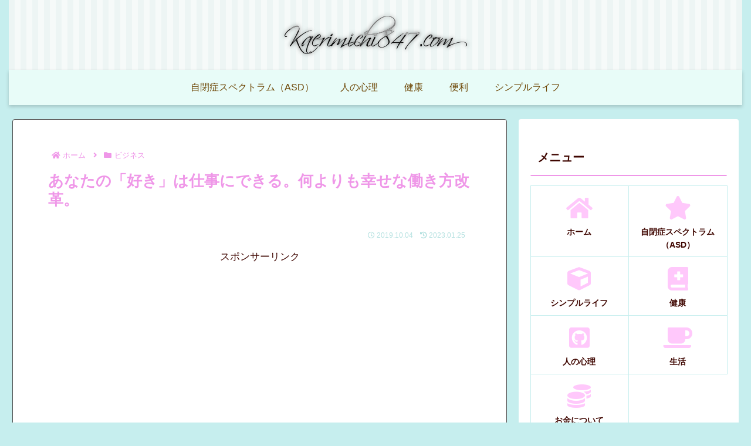

--- FILE ---
content_type: text/html; charset=utf-8
request_url: https://www.google.com/recaptcha/api2/aframe
body_size: 266
content:
<!DOCTYPE HTML><html><head><meta http-equiv="content-type" content="text/html; charset=UTF-8"></head><body><script nonce="Wr6db51fzrA7vQ8laSwKRg">/** Anti-fraud and anti-abuse applications only. See google.com/recaptcha */ try{var clients={'sodar':'https://pagead2.googlesyndication.com/pagead/sodar?'};window.addEventListener("message",function(a){try{if(a.source===window.parent){var b=JSON.parse(a.data);var c=clients[b['id']];if(c){var d=document.createElement('img');d.src=c+b['params']+'&rc='+(localStorage.getItem("rc::a")?sessionStorage.getItem("rc::b"):"");window.document.body.appendChild(d);sessionStorage.setItem("rc::e",parseInt(sessionStorage.getItem("rc::e")||0)+1);localStorage.setItem("rc::h",'1768602810258');}}}catch(b){}});window.parent.postMessage("_grecaptcha_ready", "*");}catch(b){}</script></body></html>